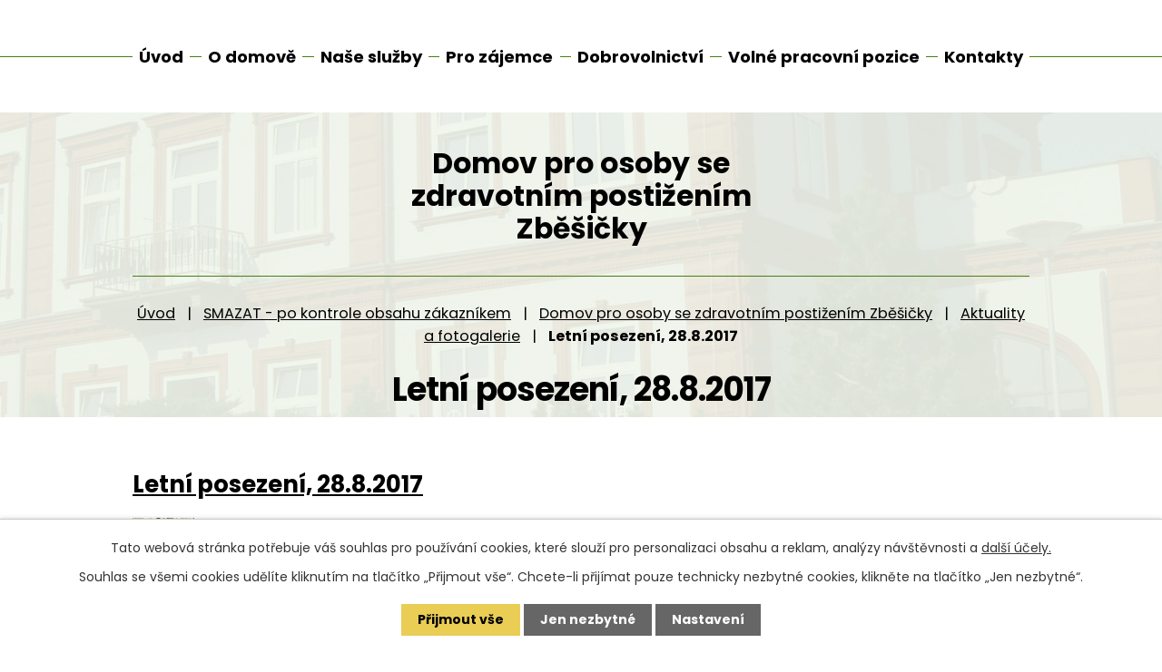

--- FILE ---
content_type: text/html; charset=utf-8
request_url: https://www.domovzbesicky.cz/letni-posezeni-28-8-2017
body_size: 7323
content:
<!DOCTYPE html>
<html lang="cs" data-lang-system="cs">
	<head>



		<!--[if IE]><meta http-equiv="X-UA-Compatible" content="IE=EDGE"><![endif]-->
			<meta name="viewport" content="width=device-width, initial-scale=1, user-scalable=yes">
			<meta http-equiv="content-type" content="text/html; charset=utf-8" />
			<meta name="robots" content="index,follow" />
			<meta name="author" content="Antee s.r.o." />
			<meta name="description" content="Domov poskytuje služby sociální péče osobám se zdravotním postižením. Cílem poskytovaných služeb je zmírnění sociálního vyloučení klientů a zvýšení kvality jejich života." />
			<meta name="keywords" content="domov, zdravotní postižení, Zběšičky, služby sociální péče" />
			<meta name="viewport" content="width=device-width, initial-scale=1, user-scalable=yes" />
<title>Letní posezení, 28.8.2017</title>

		<link rel="stylesheet" type="text/css" href="https://cdn.antee.cz/jqueryui/1.8.20/css/smoothness/jquery-ui-1.8.20.custom.css?v=2" integrity="sha384-969tZdZyQm28oZBJc3HnOkX55bRgehf7P93uV7yHLjvpg/EMn7cdRjNDiJ3kYzs4" crossorigin="anonymous" />
		<link rel="stylesheet" type="text/css" href="/style.php?nid=SlFKVkc=&amp;ver=1768399196" />
		<link rel="stylesheet" type="text/css" href="/css/libs.css?ver=1768399900" />
		<link rel="stylesheet" type="text/css" href="https://cdn.antee.cz/genericons/genericons/genericons.css?v=2" integrity="sha384-DVVni0eBddR2RAn0f3ykZjyh97AUIRF+05QPwYfLtPTLQu3B+ocaZm/JigaX0VKc" crossorigin="anonymous" />

		<script src="/js/jquery/jquery-3.0.0.min.js" ></script>
		<script src="/js/jquery/jquery-migrate-3.1.0.min.js" ></script>
		<script src="/js/jquery/jquery-ui.min.js" ></script>
		<script src="/js/jquery/jquery.ui.touch-punch.min.js" ></script>
		<script src="/js/libs.min.js?ver=1768399900" ></script>
		<script src="/js/ipo.min.js?ver=1768399889" ></script>
			<script src="/js/locales/cs.js?ver=1768399196" ></script>

			<script src='https://www.google.com/recaptcha/api.js?hl=cs&render=explicit' ></script>

		<link href="/vylet-do-sudomere-a-na-zivec-13-8-2013?action=atom" type="application/atom+xml" rel="alternate" title="Výlet do Sudoměře a na Živec 13.8.2013">
		<link href="/aktualni-informace?action=atom" type="application/atom+xml" rel="alternate" title="Aktuální informace">
		<link href="/aktualni-informace-denni?action=atom" type="application/atom+xml" rel="alternate" title="Aktuální informace">
		<link href="/aktualni-informace-tydenni?action=atom" type="application/atom+xml" rel="alternate" title="Aktuální informace">
		<link href="/aktualni-informace-bydleni?action=atom" type="application/atom+xml" rel="alternate" title="Aktuální informace">
		<link href="/tradicni-karneval-v-duze-2622020?action=atom" type="application/atom+xml" rel="alternate" title="Tradiční karneval v Duze, 26.2.2020">
		<link href="/dokumenty-domova?action=atom" type="application/atom+xml" rel="alternate" title="Dokumenty">
		<link href="/aktuality?action=atom" type="application/atom+xml" rel="alternate" title="Aktuality">
		<link href="/aktuality-tydenni-stacionar?action=atom" type="application/atom+xml" rel="alternate" title="Aktuality">
		<link href="/aktuality-chranene-bydleni?action=atom" type="application/atom+xml" rel="alternate" title="Aktuality">
		<link href="/volne-pracovni-pozice?action=atom" type="application/atom+xml" rel="alternate" title="Volné pracovní pozice">
		<link href="/aktuality-denni-stacionar?action=atom" type="application/atom+xml" rel="alternate" title="Aktuality">
<link rel="preconnect" href="https://fonts.googleapis.com">
<link rel="preconnect" href="https://fonts.gstatic.com" crossorigin>
<link href="https://fonts.googleapis.com/css2?family=Poppins:wght@400;700&amp;display=fallback" rel="stylesheet">
<link href="/image.php?nid=10802&amp;oid=10350760&amp;width=32" rel="icon" type="image/png">
<link rel="shortcut icon" href="/image.php?nid=10802&amp;oid=10350760&amp;width=32">
<script>
ipo.api.live('body', function (el) {
//posun patičky
$(el).find("#ipocopyright").insertAfter("#ipocontainer");
//backlink
$(el).find(".backlink").addClass("action-button");
});
ipo.api.live('h1', function(el) {
if((!document.getElementById('page10308965')) && ($("#system-menu").length != 1) && (window.innerWidth > 1024))  {
$(el).appendTo("#iponavigation");
$("#iponavigation").prependTo(".header__bg--sp");
}
if (($('.error')[0]) && (window.innerWidth > 1024)) {
$(el).prependTo(".header__bg--sp");
$(el).wrapAll("<div id='iponavigation' class='error'>");
}
});
//označení položek, které mají submenu
ipo.api.live('#ipotopmenu ul.topmenulevel1 li.topmenuitem1', function (el) {
var submenu = $(el).find("ul.topmenulevel2");
if (window.innerWidth <= 1024) {
if (submenu.length) {
$(el).addClass("hasSubmenu");
$(el).find("> a").after("<span class='open-submenu' />");
}
}
});
//wrapnutí spanu do poležek první úrovně
ipo.api.live('#ipotopmenu ul.topmenulevel1 li.topmenuitem1 > a', function (el) {
if (window.innerWidth <= 1024) {
$(el).wrapInner("<span>");
}
});
//rozbaleni menu
$(function () {
if (window.innerWidth <= 1024) {
$(".topmenulevel1 > li.hasSubmenu").each(function (index, es) {
if ($(es).hasClass("active")) {
$(".topmenulevel1 > li.hasSubmenu.active ul.topmenulevel2").css("display", "block");
$(".topmenulevel1 > li.hasSubmenu.active .open-submenu").addClass("see-more");
}
$(es).find(".open-submenu").click(function (e) {
if ($(es).hasClass("active") && $(this).hasClass("see-more")) {
$(this).removeClass("see-more");
$(es).find("ul.topmenulevel2").css("display", "none");
} else {
$(this).toggleClass("see-more");
if ($(this).hasClass("see-more")) {
$("ul.topmenulevel2").css("display", "none");
$(this).next("ul.topmenulevel2").css("display", "block");
$(".topmenulevel1 > li > a").removeClass("see-more");
$(this).addClass("see-more");
} else {
$(this).removeClass("see-more");
$(this).next("ul.topmenulevel2").css("display", "none");
}
}
});
});
}
});
</script>


<meta name="format-detection" content="telephone=no">
	</head>

	<body id="page5825122" class="subpage5825122 subpage2525968 subpage2521666 subpage10390231"
			
			data-nid="10802"
			data-lid="CZ"
			data-oid="5825122"
			data-layout-pagewidth="1024"
			
			data-slideshow-timer="3"
			
						
				
				data-layout="responsive" data-viewport_width_responsive="1024"
			>



							<div id="snippet-cookiesConfirmation-euCookiesSnp">			<div id="cookieChoiceInfo" class="cookie-choices-info template_1">
					<p>Tato webová stránka potřebuje váš souhlas pro používání cookies, které slouží pro personalizaci obsahu a reklam, analýzy návštěvnosti a 
						<a class="cookie-button more" href="https://navody.antee.cz/cookies" target="_blank">další účely.</a>
					</p>
					<p>
						Souhlas se všemi cookies udělíte kliknutím na tlačítko „Přijmout vše“. Chcete-li přijímat pouze technicky nezbytné cookies, klikněte na tlačítko „Jen nezbytné“.
					</p>
				<div class="buttons">
					<a class="cookie-button action-button ajax" id="cookieChoiceButton" rel=”nofollow” href="/letni-posezeni-28-8-2017?do=cookiesConfirmation-acceptAll">Přijmout vše</a>
					<a class="cookie-button cookie-button--settings action-button ajax" rel=”nofollow” href="/letni-posezeni-28-8-2017?do=cookiesConfirmation-onlyNecessary">Jen nezbytné</a>
					<a class="cookie-button cookie-button--settings action-button ajax" rel=”nofollow” href="/letni-posezeni-28-8-2017?do=cookiesConfirmation-openSettings">Nastavení</a>
				</div>
			</div>
</div>				<div id="ipocontainer">

			<div class="menu-toggler">

				<span>Menu</span>
				<span class="genericon genericon-menu"></span>
			</div>

			<span id="back-to-top">

				<i class="fa fa-angle-up"></i>
			</span>

			<div id="ipoheader">

				<div class="header-container layout-container">
	<a href="/" class="header-logo" title="Domov pro osoby se zdravotním postižením Zběšičky">
		<strong>Domov pro osoby se <br>zdravotním postižením <br>Zběšičky</strong>
		
	</a>
</div>



<div class="header__bg header__bg--sp">
	
		 
		<div class="boxImage" style="background-image:url(/image.php?oid=10355849&amp;nid=10802&amp;width=2000);">
			<br>
		</div>
		 
		
	
</div>			</div>

			<div id="ipotopmenuwrapper">

				<div id="ipotopmenu">
<h4 class="hiddenMenu">Horní menu</h4>
<ul class="topmenulevel1"><li class="topmenuitem1 noborder" id="ipomenu10308965"><a href="/">Úvod</a></li><li class="topmenuitem1" id="ipomenu10308967"><a href="/o-domove">O domově</a><ul class="topmenulevel2"><li class="topmenuitem2" id="ipomenu10308970"><a href="/dokumenty-domova">Dokumenty</a></li><li class="topmenuitem2" id="ipomenu10308975"><a href="/podporuji-nas">Podporují nás</a></li><li class="topmenuitem2" id="ipomenu2642990"><a href="/verejne-zakazky">Veřejné zakázky</a></li><li class="topmenuitem2" id="ipomenu10308979"><a href="/povinne-zverejnovane-informace">Povinně zveřejňované informace</a></li></ul></li><li class="topmenuitem1" id="ipomenu10308983"><a href="/nase-sluzby">Naše služby</a><ul class="topmenulevel2"><li class="topmenuitem2" id="ipomenu10308987"><a href="/domov-zbesicky">Domov Zběšičky</a><ul class="topmenulevel3"><li class="topmenuitem3" id="ipomenu10308989"><a href="/aktuality">Aktuality</a></li><li class="topmenuitem3" id="ipomenu10309044"><a href="/fotogalerie-zbesicky">Fotogalerie</a></li><li class="topmenuitem3" id="ipomenu2525961"><a href="/historie">Historie</a></li><li class="topmenuitem3" id="ipomenu2525966"><a href="/informace-pro-zajemce">Informace pro zájemce</a></li><li class="topmenuitem3" id="ipomenu2524558"><a href="/dokumenty">Dokumenty</a></li><li class="topmenuitem3" id="ipomenu2595850"><a href="/ubytovani">Ubytování</a></li><li class="topmenuitem3" id="ipomenu2595854"><a href="/stravovani">Stravování</a></li><li class="topmenuitem3" id="ipomenu2636800"><a href="/ukony-pece">Úkony péče</a></li><li class="topmenuitem3" id="ipomenu10309123"><a href="/fakultativni-sluzby-chranene-bydleni">Fakultativní služby</a></li><li class="topmenuitem3" id="ipomenu2595566"><a href="/zdravotni-pece">Zdravotní péče</a></li><li class="topmenuitem3" id="ipomenu10309013"><a href="/vzdelavani-zbesicky">Vzdělávání</a></li><li class="topmenuitem3" id="ipomenu10309020"><a href="/volnocasove-aktivity">Volnočasové aktivity</a><ul class="topmenulevel4"><li class="topmenuitem4" id="ipomenu2536280"><a href="/sportovni-klub-dravci">Sportovní klub Dravci</a></li><li class="topmenuitem4" id="ipomenu2536284"><a href="/hudebni-skupina-teddy-band">Hudební skupina Teddy Band</a></li><li class="topmenuitem4" id="ipomenu2536293"><a href="/ergoterapie">Ergoterapie</a></li><li class="topmenuitem4" id="ipomenu2536296"><a href="/arteterapie">Arteterapie</a></li><li class="topmenuitem4" id="ipomenu2536282"><a href="/pocitacovy-kurz-casopis-horizont">Počítačový kurz, časopis Horizont</a></li><li class="topmenuitem4" id="ipomenu2536295"><a href="/divadelni-skupina-zvonci">Divadelní skupina Zvonci</a></li></ul></li></ul></li><li class="topmenuitem2" id="ipomenu10309075"><a href="/denni-stacionar">Denní stacionář</a><ul class="topmenulevel3"><li class="topmenuitem3" id="ipomenu10311391"><a href="/aktuality-denni-stacionar">Aktuality</a></li><li class="topmenuitem3" id="ipomenu10309048"><a href="/fotogalerie-denni-stacionar">Fotogalerie</a></li><li class="topmenuitem3" id="ipomenu2525986"><a href="/historie-denni">Historie</a></li><li class="topmenuitem3" id="ipomenu2525991"><a href="/informace-pro-zajemce-denni">Informace pro zájemce</a></li><li class="topmenuitem3" id="ipomenu2525992"><a href="/dokumenty-denni">Dokumenty</a></li><li class="topmenuitem3" id="ipomenu2596958"><a href="/stravovani-denni">Stravování</a></li><li class="topmenuitem3" id="ipomenu2599131"><a href="/zdravotnipeced">Zdravotní péče</a></li><li class="topmenuitem3" id="ipomenu2599133"><a href="/fakultativni-sluzby-denni">Fakultativní služby</a></li><li class="topmenuitem3" id="ipomenu4421333"><a href="/vzdelavani-denni">Vzdělávání</a></li><li class="topmenuitem3" id="ipomenu10309056"><a href="/volnocasove-aktivity-denni-stacionar">Volnočasové aktivity</a><ul class="topmenulevel4"><li class="topmenuitem4" id="ipomenu2599161"><a href="/pracovni-cinnosti-denni">Pracovní činnosti</a></li><li class="topmenuitem4" id="ipomenu2599164"><a href="/sportovni-a-relaxacni-cinnosti-denni">Sportovní a relaxační činnosti</a></li><li class="topmenuitem4" id="ipomenu2599165"><a href="/tanecni-a-dramaticke-cinnosti-denni">Taneční a dramatické činnosti</a></li><li class="topmenuitem4" id="ipomenu2599166"><a href="/vytvarne-cinnosti-denni">Výtvarné činnosti</a></li><li class="topmenuitem4" id="ipomenu2599168"><a href="/kultura-denni">Kultura</a></li></ul></li></ul></li><li class="topmenuitem2" id="ipomenu10309089"><a href="/tydenni-stacionar">Týdenní stacionář</a><ul class="topmenulevel3"><li class="topmenuitem3" id="ipomenu10309090"><a href="/aktuality-tydenni-stacionar">Aktuality</a></li><li class="topmenuitem3" id="ipomenu10309092"><a href="/fotogalerie">Fotogalerie</a><ul class="topmenulevel4"><li class="topmenuitem4" id="ipomenu11349432"><a href="/interband-na-duze-462024">Interband na Duze 4.6.2024</a></li></ul></li><li class="topmenuitem3" id="ipomenu2526004"><a href="/historie-stacionar">Historie</a></li><li class="topmenuitem3" id="ipomenu2526008"><a href="/informace-pro-zajemce-tydenni">Informace pro zájemce</a></li><li class="topmenuitem3" id="ipomenu2526011"><a href="/dokumenty-stacionar">Dokumenty</a></li><li class="topmenuitem3" id="ipomenu2596987"><a href="/ubytovani-tydenni">Ubytování</a></li><li class="topmenuitem3" id="ipomenu2596991"><a href="/stravovani-tydenni">Stravování</a></li><li class="topmenuitem3" id="ipomenu2599137"><a href="/zdravotni-pecet">Zdravotní péče</a></li><li class="topmenuitem3" id="ipomenu2599142"><a href="/fakultativni-sluzby-tydenni">Fakultativní služby</a></li><li class="topmenuitem3" id="ipomenu10309096"><a href="/vzdelavani-tydenni-stacionar">Vzdělávání</a></li><li class="topmenuitem3" id="ipomenu10309097"><a href="/volnocasove-aktivity-tydenni-stacionar">Volnočasové aktivity</a><ul class="topmenulevel4"><li class="topmenuitem4" id="ipomenu2599171"><a href="/rozvoj-skolnich-znalosti-a-reci">Rozvoj školních znalostí a řeči</a></li><li class="topmenuitem4" id="ipomenu2599173"><a href="/pracovni-cinnosti">Pracovní činnosti</a></li><li class="topmenuitem4" id="ipomenu2599175"><a href="/sportovni-a-relaxacni-cinnosti">Sportovní a relaxační činnosti</a></li><li class="topmenuitem4" id="ipomenu2599178"><a href="/vytvarne-cinnosti">Výtvarné činnosti</a></li><li class="topmenuitem4" id="ipomenu2599177"><a href="/tanecni-a-dramaticke-cinnosti">Taneční a dramatické činnosti</a></li><li class="topmenuitem4" id="ipomenu2599180"><a href="/kultura">Kultura</a></li></ul></li></ul></li><li class="topmenuitem2" id="ipomenu10309103"><a href="/chranene-bydleni">Chráněné bydlení</a><ul class="topmenulevel3"><li class="topmenuitem3" id="ipomenu10309106"><a href="/aktuality-chranene-bydleni">Aktuality</a></li><li class="topmenuitem3" id="ipomenu10309108"><a href="/fotogalerie-chranene-bydleni">Fotogalerie</a></li><li class="topmenuitem3" id="ipomenu3312027"><a href="/informace-pro-zajemce-chranenne-bydleni">Informace pro zájemce</a></li><li class="topmenuitem3" id="ipomenu3312045"><a href="/dokumenty-chranene-bydleni">Dokumenty</a></li><li class="topmenuitem3" id="ipomenu10309118"><a href="/ubytovani-chranene-bydleni">Ubytování</a></li><li class="topmenuitem3" id="ipomenu10309121"><a href="/stravovani-chranene-bydleni">Stravování</a></li><li class="topmenuitem3" id="ipomenu10309122"><a href="/zdravotni-pece-chranene-bydleni">Zdravotní péče</a></li><li class="topmenuitem3" id="ipomenu10391323"><a href="/fakultni-sluzby-chranenne-bydleni">Fakultní služby</a></li><li class="topmenuitem3" id="ipomenu10309124"><a href="/vzdelavani-chranene-bydleni">Vzdělávání</a></li><li class="topmenuitem3" id="ipomenu10309126"><a href="/volnocasove-aktivity-chranene-bydleni">Volnočasové aktivity</a><ul class="topmenulevel4"><li class="topmenuitem4" id="ipomenu10309127"><a href="/rozvoj-skolnich-znalosti-a-reci-chranene-bydleni">Rozvoj školních znalostí a řeči</a></li><li class="topmenuitem4" id="ipomenu10309128"><a href="/pracovni-cinnosti-chranene-bydleni">Pracovní činnosti</a></li><li class="topmenuitem4" id="ipomenu10309129"><a href="/sportovni-a-relaxacni-cinnosti-chranene-bydleni">Sportovní a relaxační činnosti</a></li><li class="topmenuitem4" id="ipomenu10309130"><a href="/tanecni-a-dramaticke-cinnosti-chranene-bydleni">Taneční a dramatické činnosti</a></li><li class="topmenuitem4" id="ipomenu10309131"><a href="/vytvarne-cinnosti-chranene-bydleni">Výtvarné činnosti</a></li><li class="topmenuitem4" id="ipomenu10309132"><a href="/kultura-chranene-bydleni">Kultura</a></li></ul></li></ul></li></ul></li><li class="topmenuitem1" id="ipomenu10309136"><a href="/pro-zajemce">Pro zájemce</a></li><li class="topmenuitem1" id="ipomenu10309137"><a href="/dobrovolnictvi">Dobrovolnictví</a></li><li class="topmenuitem1" id="ipomenu10309139"><a href="/volne-pracovni-pozice">Volné pracovní pozice</a></li><li class="topmenuitem1" id="ipomenu10309140"><a href="/kontakty">Kontakty</a></li></ul>
					<div class="cleartop"></div>
				</div>
			</div>
			<div id="ipomain">
				
				<div id="ipomainframe">
					<div id="ipopage">
<div id="iponavigation">
	<h5 class="hiddenMenu">Drobečková navigace</h5>
	<p>
			<a href="/">Úvod</a> <span class="separator">&gt;</span>
			<a href="/smazat-po-kontrole-obsahu-zakaznikem">SMAZAT - po kontrole obsahu zákazníkem</a> <span class="separator">&gt;</span>
			<a href="/domov-pro-osoby-se-zdravotnim-postizenim-zbesicky">Domov pro osoby se zdravotním postižením Zběšičky</a> <span class="separator">&gt;</span>
			<a href="/aktuality-a-fotogalerie">Aktuality a fotogalerie</a> <span class="separator">&gt;</span>
			<span class="currentPage">Letní posezení, 28.8.2017</span>
	</p>

</div>
						<div class="ipopagetext">
							<div class="gallery view-default content">
								
								<h1>Letní posezení, 28.8.2017</h1>

<div id="snippet--flash"></div>
								
																	
	<div class="paragraph">
					</div>
<hr class="cleaner">

	<script >
	$(document).ready(function() {
		$('.tags-selection select[multiple]').select2({
			placeholder: 'Vyberte štítky',
		  	width: '300px'
		});
		$('#frmmultiSelectTags-tags').change(function() {
			$('#frm-multiTagsRenderer-multiSelectTags input[type="submit"]').click();
		});
		$('#frm-multiTagsRenderer-multiChoiceTags input[type="checkbox"]').change(function() {
			$('#frm-multiTagsRenderer-multiChoiceTags input[type="submit"]').click();
		});
	})
</script>
<ul id="listPreview" class="albums paragraph">
		<li class="clearfix">
		<h2><a href="/letni-posezeni-28-8-2017/letni-posezeni-28-8-2017-5825122-10802.5825122.1">Letní posezení, 28.8.2017</a></h2>

		<a href="/letni-posezeni-28-8-2017/letni-posezeni-28-8-2017-5825122-10802.5825122.1">

	<img alt="" class="intro" width="68" height="90" src="/image.php?nid=10802&amp;oid=5825124&amp;width=68&amp;height=90">
</a>

		<div><p>Léto se pomalu chýlí ke konci a tak si užíváme letního ovoce.</p></div>

	</li>
	</ul>


	<div class="paragraph">
					</div>
															</div>
						</div>
					</div>


					

					

					<div class="hrclear"></div>
					<div id="ipocopyright">
<div class="copyright">
	<div class="footer-container layout-container">
	<div class="footer-box">
		<div class="footer-head flex-container">
			<h5>Domov pro osoby se <br>zdravotním postižením <br>Zběšičky</h5>
			<p><a class="action-button" href="https://mapy.cz/s/fafujolegu" target="_blank" rel="noopener noreferrer">Zobrazit na mapě</a></p>
		</div>
		<div class="footer-body grid-container">
			<div>
				<h6>Pracoviště</h6>
				<p>Zběšičky 23<br>398 43 Bernatice u Milevska</p>
				<p><strong>Fax:</strong> +420 382 585 350</p>
			</div>
			<div>
				<h6>Ředitelka</h6>
				<p>Mgr. Michaela Baslerová</p>
				<p class="icon-phone"><a href="tel:+420382734010">+420 382 734 010</a><span class="kontakt-wrap"></span></p>
				<p class="icon-email"><a href="mailto:baslerova@domovzbesicky.cz">baslerova@domovzbesicky.cz</a></p>
			</div>
			<div>
				<h6>Sociální pracovnice</h6>
				<p>Mgr. Andrea Kadlecová</p>
				<p class="icon-phone"><a href="tel:+420382734011">+420 382 734 011</a></p>
				<p class="icon-email"><a href="mailto:kadlecova@domovzbesicky.cz">kadlecova@domovzbesicky.cz</a></p>
			</div>
		</div>
	</div>
	<div class="footer-box">
		<div class="footer-head flex-container">
			<h5>Denní a týdenní stacionář Duha, <br>Chráněné bydlení Duha</h5>
			<p><a class="action-button" href="https://mapy.cz/s/rodozehofe" target="_blank" rel="noopener noreferrer">Zobrazit na mapě</a></p>
		</div>
		<div class="footer-body grid-container">
			<div>
				<h6>Pracoviště</h6>
				<p>J. Mukařovského 2309<br>397 01 Písek</p>
				<p><strong>Fax:</strong> +420 382 210 013</p>
			</div>
			<div>
				<h6>Sociální pracovnice</h6>
				<p>Bc. Zuzana Hornátová</p>
				<p class="icon-phone"><a href="tel:+420382215232">+420 382 215 232</a><span class="kontakt-wrap">, </span><a href="tel:+420606286986">+420 606 286 986</a></p>
				<p class="icon-email"><a href="mailto:hornatova@domovzbesicky.cz">hornatova@domovzbesicky.cz</a></p>
			</div>
		</div>
	</div>
</div>
<div class="row antee">
	<p class="layout-container">
		© 2026 Domov pro osoby se zdravotním postižením Zběšičky, <a href="mailto:pechacek@domovzbesicky.cz">Kontaktovat webmastera</a>, <span id="links"><a href="/prohlaseni-o-pristupnosti">Prohlášení o přístupnosti</a>, <a href="/mapa-stranek">Mapa stránek</a></span><br>ANTEE s.r.o. - <a href="https://www.antee.cz" rel="nofollow">Tvorba webových stránek</a>, Redakční systém IPO
	</p>
</div>
</div>
					</div>
					<div id="ipostatistics">
<script >
	var _paq = _paq || [];
	_paq.push(['disableCookies']);
	_paq.push(['trackPageView']);
	_paq.push(['enableLinkTracking']);
	(function() {
		var u="https://matomo.antee.cz/";
		_paq.push(['setTrackerUrl', u+'piwik.php']);
		_paq.push(['setSiteId', 2421]);
		var d=document, g=d.createElement('script'), s=d.getElementsByTagName('script')[0];
		g.defer=true; g.async=true; g.src=u+'piwik.js'; s.parentNode.insertBefore(g,s);
	})();
</script>
<script >
	$(document).ready(function() {
		$('a[href^="mailto"]').on("click", function(){
			_paq.push(['setCustomVariable', 1, 'Click mailto','Email='+this.href.replace(/^mailto:/i,'') + ' /Page = ' +  location.href,'page']);
			_paq.push(['trackGoal', 4]);
			_paq.push(['trackPageView']);
		});

		$('a[href^="tel"]').on("click", function(){
			_paq.push(['setCustomVariable', 1, 'Click telefon','Telefon='+this.href.replace(/^tel:/i,'') + ' /Page = ' +  location.href,'page']);
			_paq.push(['trackPageView']);
		});
	});
</script>
					</div>

					<div id="ipofooter">
						
					</div>
				</div>
			</div>
		</div>
	</body>
</html>
